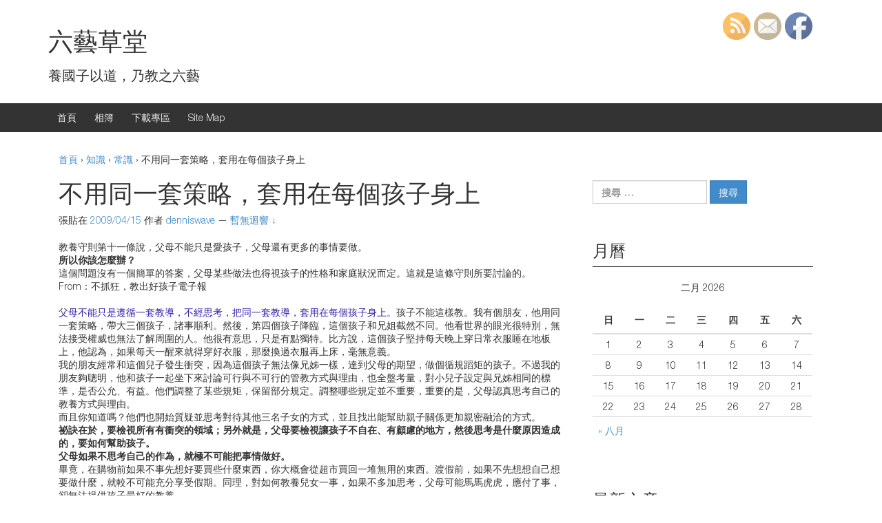

--- FILE ---
content_type: text/html; charset=UTF-8
request_url: https://article.denniswave.com/4873/
body_size: 13269
content:
<!DOCTYPE html>
<!--[if IE 8 ]>
	<html class="no-js ie8" lang="zh-TW">
<![endif]-->
<!--[if IE 9 ]>
	<html class="no-js ie9" lang="zh-TW">
<![endif]-->
<!--[if gt IE 9]><!-->
<html lang="zh-TW"><!--<![endif]-->
	<head>
				<meta charset="UTF-8">
		<meta name="viewport" content="width=device-width, initial-scale=1">
		<meta http-equiv="X-UA-Compatible" content="IE=9; IE=8; IE=7; IE=EDGE" /> 

		<link rel="profile" href="http://gmpg.org/xfn/11">
		<link rel="pingback" href="https://article.denniswave.com/xmlrpc.php">
		
		<title>不用同一套策略，套用在每個孩子身上 | 六藝草堂</title>

<!-- All in One SEO Pack 2.3.12.2.1 by Michael Torbert of Semper Fi Web Design[526,563] -->
<link rel="canonical" href="https://article.denniswave.com/4873/" />
<!-- /all in one seo pack -->
<link rel='dns-prefetch' href='//s.w.org' />
<link rel="alternate" type="application/rss+xml" title="訂閱 六藝草堂 &raquo;" href="https://article.denniswave.com/feed/" />
<link rel="alternate" type="application/rss+xml" title="訂閱 六藝草堂 &raquo; 迴響" href="https://article.denniswave.com/comments/feed/" />
<link rel="alternate" type="application/rss+xml" title="訂閱 六藝草堂 &raquo; 不用同一套策略，套用在每個孩子身上 迴響" href="https://article.denniswave.com/4873/feed/" />
		<script type="text/javascript">
			window._wpemojiSettings = {"baseUrl":"https:\/\/s.w.org\/images\/core\/emoji\/2.2.1\/72x72\/","ext":".png","svgUrl":"https:\/\/s.w.org\/images\/core\/emoji\/2.2.1\/svg\/","svgExt":".svg","source":{"concatemoji":"https:\/\/article.denniswave.com\/wp-includes\/js\/wp-emoji-release.min.js?ver=4.7.23"}};
			!function(t,a,e){var r,n,i,o=a.createElement("canvas"),l=o.getContext&&o.getContext("2d");function c(t){var e=a.createElement("script");e.src=t,e.defer=e.type="text/javascript",a.getElementsByTagName("head")[0].appendChild(e)}for(i=Array("flag","emoji4"),e.supports={everything:!0,everythingExceptFlag:!0},n=0;n<i.length;n++)e.supports[i[n]]=function(t){var e,a=String.fromCharCode;if(!l||!l.fillText)return!1;switch(l.clearRect(0,0,o.width,o.height),l.textBaseline="top",l.font="600 32px Arial",t){case"flag":return(l.fillText(a(55356,56826,55356,56819),0,0),o.toDataURL().length<3e3)?!1:(l.clearRect(0,0,o.width,o.height),l.fillText(a(55356,57331,65039,8205,55356,57096),0,0),e=o.toDataURL(),l.clearRect(0,0,o.width,o.height),l.fillText(a(55356,57331,55356,57096),0,0),e!==o.toDataURL());case"emoji4":return l.fillText(a(55357,56425,55356,57341,8205,55357,56507),0,0),e=o.toDataURL(),l.clearRect(0,0,o.width,o.height),l.fillText(a(55357,56425,55356,57341,55357,56507),0,0),e!==o.toDataURL()}return!1}(i[n]),e.supports.everything=e.supports.everything&&e.supports[i[n]],"flag"!==i[n]&&(e.supports.everythingExceptFlag=e.supports.everythingExceptFlag&&e.supports[i[n]]);e.supports.everythingExceptFlag=e.supports.everythingExceptFlag&&!e.supports.flag,e.DOMReady=!1,e.readyCallback=function(){e.DOMReady=!0},e.supports.everything||(r=function(){e.readyCallback()},a.addEventListener?(a.addEventListener("DOMContentLoaded",r,!1),t.addEventListener("load",r,!1)):(t.attachEvent("onload",r),a.attachEvent("onreadystatechange",function(){"complete"===a.readyState&&e.readyCallback()})),(r=e.source||{}).concatemoji?c(r.concatemoji):r.wpemoji&&r.twemoji&&(c(r.twemoji),c(r.wpemoji)))}(window,document,window._wpemojiSettings);
		</script>
		<style type="text/css">
img.wp-smiley,
img.emoji {
	display: inline !important;
	border: none !important;
	box-shadow: none !important;
	height: 1em !important;
	width: 1em !important;
	margin: 0 .07em !important;
	vertical-align: -0.1em !important;
	background: none !important;
	padding: 0 !important;
}
</style>
<link rel='stylesheet' id='yarppWidgetCss-css'  href='https://article.denniswave.com/wp-content/plugins/yet-another-related-posts-plugin/style/widget.css?ver=4.7.23' type='text/css' media='all' />
<link rel='stylesheet' id='SFSImainCss-css'  href='https://article.denniswave.com/wp-content/plugins/ultimate-social-media-icons/css/sfsi-style.css?ver=4.7.23' type='text/css' media='all' />
<link rel='stylesheet' id='disable_sfsi-css'  href='https://article.denniswave.com/wp-content/plugins/ultimate-social-media-icons/css/disable_sfsi.css?ver=4.7.23' type='text/css' media='all' />
<link rel='stylesheet' id='responsive-mobile-style-css'  href='https://article.denniswave.com/wp-content/themes/responsive-mobile/css/style.css?ver=1.1' type='text/css' media='all' />
<script type='text/javascript' src='https://article.denniswave.com/wp-includes/js/jquery/jquery.js?ver=1.12.4'></script>
<script type='text/javascript' src='https://article.denniswave.com/wp-includes/js/jquery/jquery-migrate.min.js?ver=1.4.1'></script>
<link rel='https://api.w.org/' href='https://article.denniswave.com/wp-json/' />
<link rel="EditURI" type="application/rsd+xml" title="RSD" href="https://article.denniswave.com/xmlrpc.php?rsd" />
<link rel="wlwmanifest" type="application/wlwmanifest+xml" href="https://article.denniswave.com/wp-includes/wlwmanifest.xml" /> 
<link rel='prev' title='從小服飾店老闆到UNIQLO創辦人' href='https://article.denniswave.com/4870/' />
<link rel='next' title='【母子．第三個月】我家有個睡眠學習機' href='https://article.denniswave.com/4876/' />
<meta name="generator" content="WordPress 4.7.23" />
<link rel='shortlink' href='https://article.denniswave.com/?p=4873' />
<link rel="alternate" type="application/json+oembed" href="https://article.denniswave.com/wp-json/oembed/1.0/embed?url=https%3A%2F%2Farticle.denniswave.com%2F4873%2F" />
<link rel="alternate" type="text/xml+oembed" href="https://article.denniswave.com/wp-json/oembed/1.0/embed?url=https%3A%2F%2Farticle.denniswave.com%2F4873%2F&#038;format=xml" />

<style type="text/css">#nav-below{display: none;}</style>
<script type="text/javascript">
	window._se_plugin_version = '8.1.9';
</script>
    	<script>
			jQuery(document).ready(function(e) {
                jQuery("body").addClass("sfsi_1.66")
            });
			function sfsi_processfurther(ref) {
				var feed_id = '';
				var feedtype = 8;
				var email = jQuery(ref).find('input[name="data[Widget][email]"]').val();
				var filter = /^([a-zA-Z0-9_\.\-])+\@(([a-zA-Z0-9\-])+\.)+([a-zA-Z0-9]{2,4})+$/;
				if ((email != "Enter your email") && (filter.test(email))) {
					if (feedtype == "8") {
						var url = "'.$url.'"+feed_id+"/"+feedtype;
						window.open(url, "popupwindow", "scrollbars=yes,width=1080,height=760");
						return true;
					}
				} else {
					alert("Please enter email address");
					jQuery(ref).find('input[name="data[Widget][email]"]').focus();
					return false;
				}
			}
		</script>
        <style type="text/css" aria-selected="true">
			.sfsi_subscribe_Popinner
			{
								width: 100% !important;
				height: auto !important;
												border: 1px solid #b5b5b5 !important;
								padding: 18px 0px !important;
				background-color: #ffffff !important;
			}
			.sfsi_subscribe_Popinner form
			{
				margin: 0 20px !important;
			}
			.sfsi_subscribe_Popinner h5
			{
				font-family: Helvetica,Arial,sans-serif !important;
								font-weight: bold !important;
								color: #000000 !important;
				font-size: 16px !important;
				text-align: center !important;
				margin: 0 0 10px !important;
    			padding: 0 !important;
			}
			.sfsi_subscription_form_field {
				margin: 5px 0 !important;
				width: 100% !important;
				display: inline-flex;
				display: -webkit-inline-flex;
			}
			.sfsi_subscription_form_field input {
				width: 100% !important;
				padding: 10px 0px !important;
			}
			.sfsi_subscribe_Popinner input[type=email]
			{
				font-family: Helvetica,Arial,sans-serif !important;
								font-style: normal !important;
								color:  !important;
				font-size: 14px !important;
				text-align: center !important;
			}
			.sfsi_subscribe_Popinner input[type=email]::-webkit-input-placeholder {
			   	font-family: Helvetica,Arial,sans-serif !important;
								font-style: normal !important;
								color:  !important;
				font-size: 14px !important;
				text-align: center !important;
			}
			.sfsi_subscribe_Popinner input[type=email]:-moz-placeholder { /* Firefox 18- */
			    font-family: Helvetica,Arial,sans-serif !important;
								font-style: normal !important;
								color:  !important;
				font-size: 14px !important;
				text-align: center !important;
			}
			.sfsi_subscribe_Popinner input[type=email]::-moz-placeholder {  /* Firefox 19+ */
			    font-family: Helvetica,Arial,sans-serif !important;
								font-style: normal !important;
								color:  !important;
				font-size: 14px !important;
				text-align: center !important;
			}
			.sfsi_subscribe_Popinner input[type=email]:-ms-input-placeholder {  
			  	font-family: Helvetica,Arial,sans-serif !important;
								font-style: normal !important;
								color:  !important;
				font-size: 14px !important;
				text-align: center !important;
			}
			.sfsi_subscribe_Popinner input[type=submit]
			{
				font-family: Helvetica,Arial,sans-serif !important;
								font-weight: bold !important;
								color: #000000 !important;
				font-size: 16px !important;
				text-align: center !important;
				background-color: #dedede !important;
			}
		</style>
		</head>

<body class="post-template-default single single-post postid-4873 single-format-standard default" itemscope="itemscope" itemtype="http://schema.org/WebPage">
<div id="container" class="site">
	<a class="skip-link screen-reader-text" href="#content">跳至內容</a>
	<a class="skip-link screen-reader-text" href="#main-navigation">跳到主功能表</a>
	<header id="header" class="container-full-width site-header" role="banner" itemscope="itemscope" itemtype="http://schema.org/WPHeader">
				<div class="container">
			<div class="header-row">
				<div id="site-branding">
							<div id="site-header-text">
							<div class="site-name" itemprop="headline">
					<a href="https://article.denniswave.com/" rel="home" itemprop="url">六藝草堂</a>
				</div>
				<div class="site-description" itemprop="description">養國子以道，乃教之六藝</div>
					</div>
					</div>
				<div id="secondary-header">
									</div>
			</div>
		</div>

			</header><!-- #header -->

	<div id="main-menu-container" class="container-full-width">
		<div id="main-menu" class="container">
			<nav id="main-navigation" class="site-navigation" role="navigation" itemscope="itemscope" itemtype="http://schema.org/SiteNavigationElement">
				<div id="mobile-current-item">選單</div>
				<button id="mobile-nav-button"><span class="accessibile-label">移動功能表切換</span></button>
				<div class="main-nav"><ul>
<li ><a href="https://article.denniswave.com/">首頁</a></li><li class="page_item page-item-1261"><a href="http://img.denniswave.twbbs.org#new_tab" target="_blank">相簿</a></li>
<li class="page_item page-item-4273"><a href="https://denniswave.168rent.com/file/#new_tab" target="_blank">下載專區</a></li>
<li class="page_item page-item-1161"><a href="https://article.denniswave.com/sitemap/">Site Map</a></li>
</ul></div>
			</nav><!-- #site-navigation -->
		</div><!-- #main-menu -->
	</div><!-- #main-menu-container -->
	<div id="sub-menu-container" class="container-full-width">
		<div id="sub-menu" class="container">
			<nav id="sub-navigation" class="site-navigation" role="navigation" itemscope="itemscope" itemtype="http://schema.org/SiteNavigationElement">
						</nav><!-- #site-navigation -->
		</div><!-- #sub-menu -->
	</div><!-- #sub-menu-container -->
	<div id="wrapper" class="site-content container-full-width">

	<div id="content" class="content-area">
			<main id="main" class="site-main" role="main">

				<div class="breadcrumb-list" xmlns:v="http://rdf.data-vocabulary.org/#"><span class="breadcrumb" typeof="v:Breadcrumb"><a rel="v:url" property="v:title" href="https://article.denniswave.com/">首頁</a></span> <span class="chevron">&#8250;</span> <span class="breadcrumb" typeof="v:Breadcrumb"><a rel="v:url" property="v:title" href="https://article.denniswave.com/category/know/">知識</a></span> <span class="chevron">&#8250;</span> <span class="breadcrumb" typeof="v:Breadcrumb"><a rel="v:url" property="v:title" href="https://article.denniswave.com/category/know/common-sense/">常識</a></span> <span class="chevron">&#8250;</span> <span class="breadcrumb-current">不用同一套策略，套用在每個孩子身上</span></div>
				
					
<article id="post-4873" class="post-4873 post type-post status-publish format-standard hentry category-common-sense tag-1278 tag-2394">
		
<header class="entry-header">
	<h1 class="entry-title post-title">不用同一套策略，套用在每個孩子身上</h1>
			<div class="post-meta">
			<span class="meta-prep meta-prep-author posted">張貼在 </span> <a href="https://article.denniswave.com/4873/" title="21:18:55" rel="bookmark"><time class="timestamp updated" itemprop="datePublished" datetime="2009-04-15T21:18:55+00:00">2009/04/15</time></a><span class="byline"> 作者 </span> <span class="author vcard" itemprop="author" itemscope="itemscope" itemtype="http://schema.org/Person"><a class="url fn n" href="https://article.denniswave.com/author/denniswave/" title="觀看 denniswave 的所有文章" itemprop="url" rel="author"><span itemprop="name">denniswave</span></a></span>				<span class="comments-link">
					<span class="mdash">&mdash;</span>
					<a href="https://article.denniswave.com/4873/#respond">暫無迴響 &darr;</a>				</span>
					</div><!-- .post-meta -->
	
</header><!-- .entry-header -->
	
	<div class="post-entry">
		<p>教養守則第十一條說，父母不能只是愛孩子，父母還有更多的事情要做。<br />
<strong>所以你該怎麼辦？</strong><br />
這個問題沒有一個簡單的答案，父母某些做法也得視孩子的性格和家庭狀況而定。這就是這條守則所要討論的。<br />
From：不抓狂，教出好孩子電子報<br />
<span id="more-4873"></span><br />
<span style="color: #3121a4;">父母不能只是遵循一套教導，不經思考，把同一套教導，套用在每個孩子身上。</span>孩子不能這樣教。我有個朋友，他用同一套策略，帶大三個孩子，諸事順利。然後，第四個孩子降臨，這個孩子和兄姐截然不同。他看世界的眼光很特別，無法接受權威也無法了解周圍的人。他很有意思，只是有點獨特。比方說，這個孩子堅持每天晚上穿日常衣服睡在地板上，他認為，如果每天一醒來就得穿好衣服，那麼換過衣服再上床，毫無意義。<br />
我的朋友經常和這個兒子發生衝突，因為這個孩子無法像兄姊一樣，達到父母的期望，做個循規蹈矩的孩子。不過我的朋友夠聰明，他和孩子一起坐下來討論可行與不可行的管教方式與理由，也全盤考量，對小兒子設定與兄姊相同的標準，是否公允、有益。他們調整了某些規矩，保留部分規定。調整哪些規定並不重要，重要的是，父母認真思考自己的教養方式與理由。<br />
而且你知道嗎？他們也開始質疑並思考對待其他三名子女的方式，並且找出能幫助親子關係更加親密融洽的方式。<br />
<strong>祕訣在於，要檢視所有有衝突的領域；另外就是，父母要檢視讓孩子不自在、有顧慮的地方，然後思考是什麼原因造成的，要如何幫助孩子。</strong><br />
<strong>父母如果不思考自己的作為，就極不可能把事情做好。</strong><br />
畢竟，在購物前如果不事先想好要買些什麼東西，你大概會從超市買回一堆無用的東西。渡假前，如果不先想想自己想要做什麼，就較不可能充分享受假期。同理，對如何教養兒女一事，如果不多加思考，父母可能馬馬虎虎，應付了事，卻無法提供孩子最好的教養。</p>
<div class='sfsi_Sicons' style='width: 100%; display: inline-block; vertical-align: middle; text-align:left'><div style='margin:0px 8px 0px 0px; line-height: 24px'><span>Please follow and like us:</span></div><div class='sfsi_socialwpr'><div class='sf_subscrbe' style='text-align:left;float:left;width:64px'><a href="javascript:void(0);" target="_blank"><img src="https://article.denniswave.com/wp-content/plugins/ultimate-social-media-icons/images/follow_subscribe.png" /></a></div><div class='sf_fb' style='text-align:left;width:98px'><div class="fb-like" href="https://article.denniswave.com/4873/" width="180" send="false" showfaces="false"  action="like" data-share="true"data-layout="button" ></div></div></div></div><div class='yarpp-related'>
<h3>相關文章：</h3><ol>
<li><a href="https://article.denniswave.com/8/" rel="bookmark" title="德國的幼兒教育">德國的幼兒教育 </a></li>
<li><a href="https://article.denniswave.com/108/" rel="bookmark" title="漏斗胸">漏斗胸 </a></li>
<li><a href="https://article.denniswave.com/111/" rel="bookmark" title="治療第一型黏多醣病新藥問世">治療第一型黏多醣病新藥問世 </a></li>
<li><a href="https://article.denniswave.com/121/" rel="bookmark" title="過敏兒的飲食起居守則">過敏兒的飲食起居守則 </a></li>
</ol>
</div>
			</div><!-- .post-entry -->
	
<footer class="post-data">
					<span class="cat-links">
			發表在 <a href="https://article.denniswave.com/category/know/common-sense/">常識</a> 中		</span><br/>
		
				<span class="tags-links">
			使用 <a href="https://article.denniswave.com/tag/%e5%b8%b8%e8%ad%98/" rel="tag">常識</a>、<a href="https://article.denniswave.com/tag/%e8%82%b2%e5%85%92/" rel="tag">育兒</a> 標記		</span>
			
	<div class="entry-meta">
			</div><!-- .entry-meta -->
</footer><!-- .post-data -->
	</article><!-- #post-## -->

							<nav class="navigation post-navigation" role="navigation">
			<h1 class="screen-reader-text">文章導航列</h1>

			<div class="nav-links">

				<div class="nav-previous"><a href="https://article.denniswave.com/4870/" rel="prev"><span class="meta-nav">&larr;</span> 從小服飾店老闆到UNIQLO創辦人</a></div>
				<div class="nav-next"><a href="https://article.denniswave.com/4876/" rel="next">【母子．第三個月】我家有個睡眠學習機 <span class="meta-nav">&rarr;</span></a></div>

			</div>
			<!-- .nav-links -->
		</nav><!-- .navigation -->
	
										
<div id="comments" class="comments-area">

	
	
	
	
			<div id="respond" class="comment-respond">
		<h3 id="reply-title" class="comment-reply-title">發表迴響 <small><a rel="nofollow" id="cancel-comment-reply-link" href="/4873/#respond" style="display:none;">取消回覆</a></small></h3>			<form action="https://article.denniswave.com/wp-comments-post.php" method="post" id="commentform" class="comment-form" novalidate>
				<p class="comment-notes"><span id="email-notes">你的電子郵件位址並不會被公開。</span> 必要欄位標記為 <span class="required">*</span></p><p class="comment-form-comment"><label for="comment">迴響</label> <textarea id="comment" name="comment" cols="45" rows="8" maxlength="65525" aria-required="true" required="required"></textarea></p><p class="comment-form-author"><label for="author">名稱 <span class="required">*</span></label> <input id="author" name="author" type="text" value="" size="30" maxlength="245" aria-required='true' required='required' /></p>
<p class="comment-form-email"><label for="email">電子郵件 <span class="required">*</span></label> <input id="email" name="email" type="email" value="" size="30" maxlength="100" aria-describedby="email-notes" aria-required='true' required='required' /></p>
<p class="comment-form-url"><label for="url">個人網站</label> <input id="url" name="url" type="url" value="" size="30" maxlength="200" /></p>
<p class="form-submit"><input name="submit" type="submit" id="submit" class="submit" value="張貼迴響" /> <input type='hidden' name='comment_post_ID' value='4873' id='comment_post_ID' />
<input type='hidden' name='comment_parent' id='comment_parent' value='0' />
</p><p style="display: none;"><input type="hidden" id="akismet_comment_nonce" name="akismet_comment_nonce" value="eb584c1a9d" /></p><p style="display: none;"><input type="hidden" id="ak_js" name="ak_js" value="71"/></p>			</form>
			</div><!-- #respond -->
	
	
</div><!-- #comments -->
					
				
			</main><!-- #main -->

			
<div id="widgets" class="widget-area default-sidebar" role="complementary" itemscope="itemscope" itemtype="http://schema.org/WPSideBar">
		<div id="search-2" class="widget-wrapper widget_search"><form role="search" method="get" class="search-form" action="https://article.denniswave.com/">
				<label>
					<span class="screen-reader-text">搜尋：</span>
					<input type="search" class="search-field" placeholder="搜尋 &hellip;" value="" name="s" />
				</label>
				<input type="submit" class="search-submit" value="搜尋" />
			</form></div><div id="calendar-2" class="widget-wrapper widget_calendar"><div class="widget-title"><h3>月曆</h3></div><div id="calendar_wrap" class="calendar_wrap"><table id="wp-calendar">
	<caption>二月 2026</caption>
	<thead>
	<tr>
		<th scope="col" title="星期日">日</th>
		<th scope="col" title="星期一">一</th>
		<th scope="col" title="星期二">二</th>
		<th scope="col" title="星期三">三</th>
		<th scope="col" title="星期四">四</th>
		<th scope="col" title="星期五">五</th>
		<th scope="col" title="星期六">六</th>
	</tr>
	</thead>

	<tfoot>
	<tr>
		<td colspan="3" id="prev"><a href="https://article.denniswave.com/date/2023/08/">&laquo; 八月</a></td>
		<td class="pad">&nbsp;</td>
		<td colspan="3" id="next" class="pad">&nbsp;</td>
	</tr>
	</tfoot>

	<tbody>
	<tr><td>1</td><td>2</td><td id="today">3</td><td>4</td><td>5</td><td>6</td><td>7</td>
	</tr>
	<tr>
		<td>8</td><td>9</td><td>10</td><td>11</td><td>12</td><td>13</td><td>14</td>
	</tr>
	<tr>
		<td>15</td><td>16</td><td>17</td><td>18</td><td>19</td><td>20</td><td>21</td>
	</tr>
	<tr>
		<td>22</td><td>23</td><td>24</td><td>25</td><td>26</td><td>27</td><td>28</td>
	</tr>
	</tbody>
	</table></div></div>		<div id="recent-posts-2" class="widget-wrapper widget_recent_entries">		<div class="widget-title"><h3>最新文章</h3></div>		<ul>
					<li>
				<a href="https://article.denniswave.com/9682/">[新聞] 蔡父墓園無法累罰 就地合法</a>
							<span class="post-date">2023/08/17</span>
						</li>
					<li>
				<a href="https://article.denniswave.com/9679/">[DIY] APC RackPDU AP7930 重設密碼</a>
							<span class="post-date">2023/05/20</span>
						</li>
					<li>
				<a href="https://article.denniswave.com/9676/">[Ubuntu] Python PIP 相關指令</a>
							<span class="post-date">2023/04/05</span>
						</li>
					<li>
				<a href="https://article.denniswave.com/9670/">[健保] 110年國人死因統計結果</a>
							<span class="post-date">2022/10/04</span>
						</li>
					<li>
				<a href="https://article.denniswave.com/9667/">[網路] 中華電信光世代設備預設密碼</a>
							<span class="post-date">2022/09/11</span>
						</li>
					<li>
				<a href="https://article.denniswave.com/9660/">[新聞] 嗆聲「凹蠻要有限度」！殺警案最衰苦主現身　卡3罪投案下場曝光</a>
							<span class="post-date">2022/08/24</span>
						</li>
					<li>
				<a href="https://article.denniswave.com/9657/">[新聞] 台南殺警案追兇搞錯人　黃偉哲還原時間軸：警方處置得宜</a>
							<span class="post-date">2022/08/24</span>
						</li>
					<li>
				<a href="https://article.denniswave.com/9637/">受保護的文章：[股市] 不對勁的徵兆2021-07-03</a>
							<span class="post-date">2022/08/23</span>
						</li>
					<li>
				<a href="https://article.denniswave.com/9635/">受保護的文章：[股市] PAYO 專題 2021-07-11</a>
							<span class="post-date">2022/08/23</span>
						</li>
					<li>
				<a href="https://article.denniswave.com/9633/">受保護的文章：[股市] 美股出現新4大金剛</a>
							<span class="post-date">2022/08/23</span>
						</li>
				</ul>
		</div>		<div id="archives-2" class="widget-wrapper widget_archive"><div class="widget-title"><h3>每月文章</h3></div>		<label class="screen-reader-text" for="archives-dropdown-2">每月文章</label>
		<select id="archives-dropdown-2" name="archive-dropdown" onchange='document.location.href=this.options[this.selectedIndex].value;'>
			
			<option value="">選擇月份</option>
				<option value='https://article.denniswave.com/date/2023/08/'> 2023 年 八月 &nbsp;(1)</option>
	<option value='https://article.denniswave.com/date/2023/05/'> 2023 年 五月 &nbsp;(1)</option>
	<option value='https://article.denniswave.com/date/2023/04/'> 2023 年 四月 &nbsp;(1)</option>
	<option value='https://article.denniswave.com/date/2022/10/'> 2022 年 十月 &nbsp;(1)</option>
	<option value='https://article.denniswave.com/date/2022/09/'> 2022 年 九月 &nbsp;(1)</option>
	<option value='https://article.denniswave.com/date/2022/08/'> 2022 年 八月 &nbsp;(10)</option>
	<option value='https://article.denniswave.com/date/2022/06/'> 2022 年 六月 &nbsp;(7)</option>
	<option value='https://article.denniswave.com/date/2021/07/'> 2021 年 七月 &nbsp;(3)</option>
	<option value='https://article.denniswave.com/date/2021/06/'> 2021 年 六月 &nbsp;(3)</option>
	<option value='https://article.denniswave.com/date/2021/05/'> 2021 年 五月 &nbsp;(1)</option>
	<option value='https://article.denniswave.com/date/2021/03/'> 2021 年 三月 &nbsp;(2)</option>
	<option value='https://article.denniswave.com/date/2020/12/'> 2020 年 十二月 &nbsp;(1)</option>
	<option value='https://article.denniswave.com/date/2020/10/'> 2020 年 十月 &nbsp;(2)</option>
	<option value='https://article.denniswave.com/date/2020/05/'> 2020 年 五月 &nbsp;(1)</option>
	<option value='https://article.denniswave.com/date/2020/04/'> 2020 年 四月 &nbsp;(7)</option>
	<option value='https://article.denniswave.com/date/2017/11/'> 2017 年 十一月 &nbsp;(2)</option>
	<option value='https://article.denniswave.com/date/2017/06/'> 2017 年 六月 &nbsp;(1)</option>
	<option value='https://article.denniswave.com/date/2017/05/'> 2017 年 五月 &nbsp;(2)</option>
	<option value='https://article.denniswave.com/date/2017/04/'> 2017 年 四月 &nbsp;(4)</option>
	<option value='https://article.denniswave.com/date/2016/09/'> 2016 年 九月 &nbsp;(1)</option>
	<option value='https://article.denniswave.com/date/2015/09/'> 2015 年 九月 &nbsp;(3)</option>
	<option value='https://article.denniswave.com/date/2015/07/'> 2015 年 七月 &nbsp;(1)</option>
	<option value='https://article.denniswave.com/date/2015/02/'> 2015 年 二月 &nbsp;(1)</option>
	<option value='https://article.denniswave.com/date/2014/12/'> 2014 年 十二月 &nbsp;(7)</option>
	<option value='https://article.denniswave.com/date/2014/11/'> 2014 年 十一月 &nbsp;(3)</option>
	<option value='https://article.denniswave.com/date/2014/08/'> 2014 年 八月 &nbsp;(6)</option>
	<option value='https://article.denniswave.com/date/2014/07/'> 2014 年 七月 &nbsp;(5)</option>
	<option value='https://article.denniswave.com/date/2014/05/'> 2014 年 五月 &nbsp;(1)</option>
	<option value='https://article.denniswave.com/date/2014/04/'> 2014 年 四月 &nbsp;(1)</option>
	<option value='https://article.denniswave.com/date/2014/03/'> 2014 年 三月 &nbsp;(1)</option>
	<option value='https://article.denniswave.com/date/2013/12/'> 2013 年 十二月 &nbsp;(6)</option>
	<option value='https://article.denniswave.com/date/2013/11/'> 2013 年 十一月 &nbsp;(2)</option>
	<option value='https://article.denniswave.com/date/2013/09/'> 2013 年 九月 &nbsp;(2)</option>
	<option value='https://article.denniswave.com/date/2013/08/'> 2013 年 八月 &nbsp;(4)</option>
	<option value='https://article.denniswave.com/date/2013/07/'> 2013 年 七月 &nbsp;(2)</option>
	<option value='https://article.denniswave.com/date/2013/06/'> 2013 年 六月 &nbsp;(4)</option>
	<option value='https://article.denniswave.com/date/2013/05/'> 2013 年 五月 &nbsp;(3)</option>
	<option value='https://article.denniswave.com/date/2013/04/'> 2013 年 四月 &nbsp;(3)</option>
	<option value='https://article.denniswave.com/date/2013/03/'> 2013 年 三月 &nbsp;(4)</option>
	<option value='https://article.denniswave.com/date/2013/02/'> 2013 年 二月 &nbsp;(5)</option>
	<option value='https://article.denniswave.com/date/2013/01/'> 2013 年 一月 &nbsp;(18)</option>
	<option value='https://article.denniswave.com/date/2012/12/'> 2012 年 十二月 &nbsp;(12)</option>
	<option value='https://article.denniswave.com/date/2012/11/'> 2012 年 十一月 &nbsp;(9)</option>
	<option value='https://article.denniswave.com/date/2012/10/'> 2012 年 十月 &nbsp;(5)</option>
	<option value='https://article.denniswave.com/date/2012/09/'> 2012 年 九月 &nbsp;(5)</option>
	<option value='https://article.denniswave.com/date/2012/08/'> 2012 年 八月 &nbsp;(23)</option>
	<option value='https://article.denniswave.com/date/2012/07/'> 2012 年 七月 &nbsp;(21)</option>
	<option value='https://article.denniswave.com/date/2012/06/'> 2012 年 六月 &nbsp;(17)</option>
	<option value='https://article.denniswave.com/date/2012/05/'> 2012 年 五月 &nbsp;(8)</option>
	<option value='https://article.denniswave.com/date/2012/04/'> 2012 年 四月 &nbsp;(8)</option>
	<option value='https://article.denniswave.com/date/2012/03/'> 2012 年 三月 &nbsp;(13)</option>
	<option value='https://article.denniswave.com/date/2012/02/'> 2012 年 二月 &nbsp;(17)</option>
	<option value='https://article.denniswave.com/date/2012/01/'> 2012 年 一月 &nbsp;(9)</option>
	<option value='https://article.denniswave.com/date/2011/12/'> 2011 年 十二月 &nbsp;(24)</option>
	<option value='https://article.denniswave.com/date/2011/11/'> 2011 年 十一月 &nbsp;(18)</option>
	<option value='https://article.denniswave.com/date/2011/10/'> 2011 年 十月 &nbsp;(10)</option>
	<option value='https://article.denniswave.com/date/2011/09/'> 2011 年 九月 &nbsp;(8)</option>
	<option value='https://article.denniswave.com/date/2011/08/'> 2011 年 八月 &nbsp;(16)</option>
	<option value='https://article.denniswave.com/date/2011/07/'> 2011 年 七月 &nbsp;(7)</option>
	<option value='https://article.denniswave.com/date/2011/06/'> 2011 年 六月 &nbsp;(3)</option>
	<option value='https://article.denniswave.com/date/2011/05/'> 2011 年 五月 &nbsp;(19)</option>
	<option value='https://article.denniswave.com/date/2011/04/'> 2011 年 四月 &nbsp;(88)</option>
	<option value='https://article.denniswave.com/date/2011/03/'> 2011 年 三月 &nbsp;(30)</option>
	<option value='https://article.denniswave.com/date/2011/02/'> 2011 年 二月 &nbsp;(33)</option>
	<option value='https://article.denniswave.com/date/2011/01/'> 2011 年 一月 &nbsp;(13)</option>
	<option value='https://article.denniswave.com/date/2010/12/'> 2010 年 十二月 &nbsp;(18)</option>
	<option value='https://article.denniswave.com/date/2010/11/'> 2010 年 十一月 &nbsp;(30)</option>
	<option value='https://article.denniswave.com/date/2010/10/'> 2010 年 十月 &nbsp;(64)</option>
	<option value='https://article.denniswave.com/date/2010/09/'> 2010 年 九月 &nbsp;(30)</option>
	<option value='https://article.denniswave.com/date/2010/08/'> 2010 年 八月 &nbsp;(38)</option>
	<option value='https://article.denniswave.com/date/2010/07/'> 2010 年 七月 &nbsp;(50)</option>
	<option value='https://article.denniswave.com/date/2010/06/'> 2010 年 六月 &nbsp;(97)</option>
	<option value='https://article.denniswave.com/date/2010/05/'> 2010 年 五月 &nbsp;(12)</option>
	<option value='https://article.denniswave.com/date/2010/04/'> 2010 年 四月 &nbsp;(51)</option>
	<option value='https://article.denniswave.com/date/2010/03/'> 2010 年 三月 &nbsp;(23)</option>
	<option value='https://article.denniswave.com/date/2010/02/'> 2010 年 二月 &nbsp;(46)</option>
	<option value='https://article.denniswave.com/date/2010/01/'> 2010 年 一月 &nbsp;(20)</option>
	<option value='https://article.denniswave.com/date/2009/12/'> 2009 年 十二月 &nbsp;(74)</option>
	<option value='https://article.denniswave.com/date/2009/11/'> 2009 年 十一月 &nbsp;(70)</option>
	<option value='https://article.denniswave.com/date/2009/10/'> 2009 年 十月 &nbsp;(65)</option>
	<option value='https://article.denniswave.com/date/2009/09/'> 2009 年 九月 &nbsp;(105)</option>
	<option value='https://article.denniswave.com/date/2009/08/'> 2009 年 八月 &nbsp;(117)</option>
	<option value='https://article.denniswave.com/date/2009/07/'> 2009 年 七月 &nbsp;(27)</option>
	<option value='https://article.denniswave.com/date/2009/06/'> 2009 年 六月 &nbsp;(7)</option>
	<option value='https://article.denniswave.com/date/2009/05/'> 2009 年 五月 &nbsp;(66)</option>
	<option value='https://article.denniswave.com/date/2009/04/'> 2009 年 四月 &nbsp;(129)</option>
	<option value='https://article.denniswave.com/date/2009/03/'> 2009 年 三月 &nbsp;(123)</option>
	<option value='https://article.denniswave.com/date/2009/02/'> 2009 年 二月 &nbsp;(115)</option>
	<option value='https://article.denniswave.com/date/2009/01/'> 2009 年 一月 &nbsp;(25)</option>
	<option value='https://article.denniswave.com/date/2008/12/'> 2008 年 十二月 &nbsp;(21)</option>
	<option value='https://article.denniswave.com/date/2008/11/'> 2008 年 十一月 &nbsp;(16)</option>
	<option value='https://article.denniswave.com/date/2008/10/'> 2008 年 十月 &nbsp;(22)</option>
	<option value='https://article.denniswave.com/date/2008/09/'> 2008 年 九月 &nbsp;(2)</option>
	<option value='https://article.denniswave.com/date/2008/05/'> 2008 年 五月 &nbsp;(2)</option>
	<option value='https://article.denniswave.com/date/2008/04/'> 2008 年 四月 &nbsp;(5)</option>
	<option value='https://article.denniswave.com/date/2008/03/'> 2008 年 三月 &nbsp;(19)</option>
	<option value='https://article.denniswave.com/date/2008/02/'> 2008 年 二月 &nbsp;(22)</option>
	<option value='https://article.denniswave.com/date/2008/01/'> 2008 年 一月 &nbsp;(23)</option>
	<option value='https://article.denniswave.com/date/2007/12/'> 2007 年 十二月 &nbsp;(22)</option>
	<option value='https://article.denniswave.com/date/2007/11/'> 2007 年 十一月 &nbsp;(3)</option>
	<option value='https://article.denniswave.com/date/2006/12/'> 2006 年 十二月 &nbsp;(1)</option>
	<option value='https://article.denniswave.com/date/2006/11/'> 2006 年 十一月 &nbsp;(2)</option>
	<option value='https://article.denniswave.com/date/2006/10/'> 2006 年 十月 &nbsp;(10)</option>
	<option value='https://article.denniswave.com/date/2006/09/'> 2006 年 九月 &nbsp;(1)</option>
	<option value='https://article.denniswave.com/date/2006/07/'> 2006 年 七月 &nbsp;(2)</option>
	<option value='https://article.denniswave.com/date/2006/04/'> 2006 年 四月 &nbsp;(1)</option>
	<option value='https://article.denniswave.com/date/2006/03/'> 2006 年 三月 &nbsp;(1)</option>
	<option value='https://article.denniswave.com/date/2005/12/'> 2005 年 十二月 &nbsp;(1)</option>
	<option value='https://article.denniswave.com/date/2005/10/'> 2005 年 十月 &nbsp;(34)</option>
	<option value='https://article.denniswave.com/date/2005/09/'> 2005 年 九月 &nbsp;(38)</option>
	<option value='https://article.denniswave.com/date/2005/08/'> 2005 年 八月 &nbsp;(93)</option>
	<option value='https://article.denniswave.com/date/2005/07/'> 2005 年 七月 &nbsp;(47)</option>
	<option value='https://article.denniswave.com/date/2005/06/'> 2005 年 六月 &nbsp;(11)</option>
	<option value='https://article.denniswave.com/date/2005/05/'> 2005 年 五月 &nbsp;(25)</option>
	<option value='https://article.denniswave.com/date/2005/04/'> 2005 年 四月 &nbsp;(99)</option>
	<option value='https://article.denniswave.com/date/2004/12/'> 2004 年 十二月 &nbsp;(2)</option>
	<option value='https://article.denniswave.com/date/2004/11/'> 2004 年 十一月 &nbsp;(22)</option>
	<option value='https://article.denniswave.com/date/2004/10/'> 2004 年 十月 &nbsp;(50)</option>
	<option value='https://article.denniswave.com/date/2004/09/'> 2004 年 九月 &nbsp;(1)</option>
	<option value='https://article.denniswave.com/date/2004/08/'> 2004 年 八月 &nbsp;(2)</option>
	<option value='https://article.denniswave.com/date/2004/07/'> 2004 年 七月 &nbsp;(56)</option>
	<option value='https://article.denniswave.com/date/2004/06/'> 2004 年 六月 &nbsp;(269)</option>
	<option value='https://article.denniswave.com/date/2004/05/'> 2004 年 五月 &nbsp;(140)</option>
	<option value='https://article.denniswave.com/date/2004/04/'> 2004 年 四月 &nbsp;(38)</option>

		</select>
		</div><div id="categories-2" class="widget-wrapper widget_categories"><div class="widget-title"><h3>文章分類</h3></div><label class="screen-reader-text" for="cat">文章分類</label><select  name='cat' id='cat' class='postform' >
	<option value='-1'>選擇分類</option>
	<option class="level-0" value="2">．經．濟．&nbsp;&nbsp;(1,139)</option>
	<option class="level-1" value="5">&nbsp;&nbsp;&nbsp;企管、人物特寫&nbsp;&nbsp;(697)</option>
	<option class="level-1" value="6">&nbsp;&nbsp;&nbsp;保險&nbsp;&nbsp;(174)</option>
	<option class="level-1" value="8">&nbsp;&nbsp;&nbsp;投資&nbsp;&nbsp;(207)</option>
	<option class="level-1" value="12">&nbsp;&nbsp;&nbsp;稅制&nbsp;&nbsp;(95)</option>
	<option class="level-0" value="3">3C&nbsp;&nbsp;(192)</option>
	<option class="level-1" value="4">&nbsp;&nbsp;&nbsp;FreeBSD &amp; blog&nbsp;&nbsp;(121)</option>
	<option class="level-1" value="13">&nbsp;&nbsp;&nbsp;電腦&nbsp;&nbsp;(72)</option>
	<option class="level-0" value="7">房屋&nbsp;&nbsp;(28)</option>
	<option class="level-0" value="9">新聞&nbsp;&nbsp;(375)</option>
	<option class="level-0" value="1">未分類&nbsp;&nbsp;(1)</option>
	<option class="level-0" value="10">獨善其身&nbsp;&nbsp;(211)</option>
	<option class="level-1" value="16">&nbsp;&nbsp;&nbsp;小品&nbsp;&nbsp;(126)</option>
	<option class="level-1" value="18">&nbsp;&nbsp;&nbsp;心情&nbsp;&nbsp;(18)</option>
	<option class="level-1" value="19">&nbsp;&nbsp;&nbsp;書摘&nbsp;&nbsp;(66)</option>
	<option class="level-0" value="11">知識&nbsp;&nbsp;(1,254)</option>
	<option class="level-1" value="14">&nbsp;&nbsp;&nbsp;休閒&nbsp;&nbsp;(34)</option>
	<option class="level-1" value="15">&nbsp;&nbsp;&nbsp;命理&nbsp;&nbsp;(65)</option>
	<option class="level-1" value="17">&nbsp;&nbsp;&nbsp;常識&nbsp;&nbsp;(1,152)</option>
</select>

<script type='text/javascript'>
/* <![CDATA[ */
(function() {
	var dropdown = document.getElementById( "cat" );
	function onCatChange() {
		if ( dropdown.options[ dropdown.selectedIndex ].value > 0 ) {
			location.href = "https://article.denniswave.com/?cat=" + dropdown.options[ dropdown.selectedIndex ].value;
		}
	}
	dropdown.onchange = onCatChange;
})();
/* ]]> */
</script>

</div><div id="recent-comments-2" class="widget-wrapper widget_recent_comments"><div class="widget-title"><h3>最近迴響</h3></div><ul id="recentcomments"><li class="recentcomments"><span class="comment-author-link"><a href='https://krab1at.cc' rel='external' class='url'>RobertUnani</a></span> 在 <a href="https://article.denniswave.com/1087/comment-page-1/#comment-6057">符咒大全（四）-基本須知</a></li><li class="recentcomments"><span class="comment-author-link"><a href='https://vsepro.com.ua/ridyny-dlya-pod-system-yak-vybraty-naykraschu-zhyzhu-dlya-poda/' rel='external' class='url'>Vape</a></span> 在 <a href="https://article.denniswave.com/5020/comment-page-1/#comment-5463">眼跳法、肉顫法、耳鳴法、噴嚏法</a></li><li class="recentcomments"><span class="comment-author-link"><a href='https://compas-pravo.ru/' rel='external' class='url'>RobertCAL</a></span> 在 <a href="https://article.denniswave.com/1087/comment-page-1/#comment-5458">符咒大全（四）-基本須知</a></li><li class="recentcomments"><span class="comment-author-link"><a href='https://tlo-lookup.com/' rel='external' class='url'>KevinGaw</a></span> 在 <a href="https://article.denniswave.com/1087/comment-page-1/#comment-4677">符咒大全（四）-基本須知</a></li><li class="recentcomments"><span class="comment-author-link">reiya</span> 在 <a href="https://article.denniswave.com/5020/comment-page-1/#comment-3530">眼跳法、肉顫法、耳鳴法、噴嚏法</a></li><li class="recentcomments"><span class="comment-author-link">neo</span> 在 <a href="https://article.denniswave.com/5020/comment-page-1/#comment-3389">眼跳法、肉顫法、耳鳴法、噴嚏法</a></li><li class="recentcomments"><span class="comment-author-link">祥祥</span> 在 <a href="https://article.denniswave.com/5020/comment-page-1/#comment-3112">眼跳法、肉顫法、耳鳴法、噴嚏法</a></li><li class="recentcomments"><span class="comment-author-link">博輔</span> 在 <a href="https://article.denniswave.com/5020/comment-page-1/#comment-3010">眼跳法、肉顫法、耳鳴法、噴嚏法</a></li><li class="recentcomments"><span class="comment-author-link">denniswave</span> 在 <a href="https://article.denniswave.com/9679/comment-page-1/#comment-2721">[DIY] APC RackPDU AP7930 重設密碼</a></li><li class="recentcomments"><span class="comment-author-link">xun</span> 在 <a href="https://article.denniswave.com/9679/comment-page-1/#comment-2605">[DIY] APC RackPDU AP7930 重設密碼</a></li></ul></div>	</div><!-- #default-sidebar -->
	</div><!-- #content -->

</div><!-- end of #wrapper -->
</div><!-- end of #container -->

<footer id="footer" class="site-footer" role="contentinfo" itemscope="itemscope" itemtype="http://schema.org/WPFooter">
		<div id="footer-wrapper">

		<div id="footer-widgets-container">
					</div><!-- #footer-widgets-container-->

		<div id="menu-social-container">
			<nav id="footer-menu-container">
							</nav><!-- #footer-menu -->
			<div id="social-icons-container">
				<ul class="social-icons"></ul><!-- .social-icons -->			</div><!-- #social-icons-container-->
		</div><!-- #menu-social-container -->

		
		<div id="footer-base">
			<div class="copyright">
				&copy; 2026 <a href="https://article.denniswave.com/" title="六藝草堂">六藝草堂</a>			</div><!-- .copyright -->

			<div class="powered">
				由 <a href="http://wordpress.org/">WordPress</a> 提供動力的 <a href="http://cyberchimps.com/responsive-II/">回應二</a>			</div><!-- end .powered -->

			<div class="scroll-top">
				<a href="#scroll-top" title="回到頂部">&uarr;</a>
			</div><!-- .scroll-top -->
		</div><!-- #footer-base -->
	</div><!-- #footer-wrapper -->
	</footer><!-- #footer -->
        <!--facebook like and share js -->
        <div id="fb-root"></div>
		<script>(function(d, s, id) {
			var js, fjs = d.getElementsByTagName(s)[0];
		  	if (d.getElementById(id)) return;
		  	js = d.createElement(s); js.id = id;
		  	js.src = "//connect.facebook.net/en_US/sdk.js#xfbml=1&version=v2.5";
		  	fjs.parentNode.insertBefore(js, fjs);
		}(document, 'script', 'facebook-jssdk'));</script>
		<!--<div id="fb-root"></div>
        <script>
        (function(d, s, id) {
          var js, fjs = d.getElementsByTagName(s)[0];
          if (d.getElementById(id)) return;
          js = d.createElement(s); js.id = id;
          js.src = "//connect.facebook.net/en_US/sdk.js#xfbml=1&appId=1425108201100352&version=v2.0";
          fjs.parentNode.insertBefore(js, fjs);
        }(document, 'script', 'facebook-jssdk'));</script>-->
 		 	<!-- Addthis js -->
        <script type="text/javascript" src="https://s7.addthis.com/js/300/addthis_widget.js#pubid=ra-558ac14e7f79bff7"></script>
        <script type="text/javascript">
       		var addthis_config = {  ui_click: true  };
       	</script>
	     <script>
	    jQuery( document ).scroll(function( $ )
		{
	    	var y = jQuery(this).scrollTop();
	      	if (/Android|webOS|iPhone|iPad|iPod|BlackBerry|IEMobile|Opera Mini/i.test(navigator.userAgent))
			{	 
			   if(jQuery(window).scrollTop() + jQuery(window).height() >= jQuery(document).height()-100)
			   {
				  jQuery('.sfsi_outr_div').css({'z-index':'9996',opacity:1,top:jQuery(window).scrollTop()+"px",position:"absolute"});
				  jQuery('.sfsi_outr_div').fadeIn(200);
				  jQuery('.sfsi_FrntInner_chg').fadeIn(200);
			   }
			   else{
				   jQuery('.sfsi_outr_div').fadeOut();
				   jQuery('.sfsi_FrntInner_chg').fadeOut();
			   }
		  }
		  else
		  {
			   if(jQuery(window).scrollTop() + jQuery(window).height() >= jQuery(document).height()-3)
			   {
					jQuery('.sfsi_outr_div').css({'z-index':'9996',opacity:1,top:jQuery(window).scrollTop()+200+"px",position:"absolute"});
					jQuery('.sfsi_outr_div').fadeIn(200);
					jQuery('.sfsi_FrntInner_chg').fadeIn(200);
		  	   }
	 		   else
			   {
				 jQuery('.sfsi_outr_div').fadeOut();
				 jQuery('.sfsi_FrntInner_chg').fadeOut();
			   }
	 	  } 
		});
     </script>
     <style type="text/css">#sfsi_floater { margin-top:0px;margin-right:0px; }</style><div class="norm_row sfsi_wDiv" id="sfsi_floater"  style="z-index: 9999;width:225px;text-align:left;position:absolute;position:absolute;right:10px;top:2%"><div style='width:40px; height:40px;margin-left:5px;margin-bottom:5px;' class='sfsi_wicons shuffeldiv '><div class='inerCnt'><a class=' sficn' effect='' target='_blank'  href='http://article.denniswave.com/feed' id='sfsiid_rss' alt='RSS' style='opacity:1' ><img alt='RSS' title='RSS' src='https://article.denniswave.com/wp-content/plugins/ultimate-social-media-icons/images/icons_theme/default/default_rss.png' width='40' height='40' style='' class='sfcm sfsi_wicon' effect=''   /></a></div></div><div style='width:40px; height:40px;margin-left:5px;margin-bottom:5px;' class='sfsi_wicons shuffeldiv '><div class='inerCnt'><a class=' sficn' effect='' target='_blank'  href='javascript:void(0);' id='sfsiid_email' alt='Follow by Email' style='opacity:1' ><img alt='Follow by Email' title='Follow by Email' src='https://article.denniswave.com/wp-content/plugins/ultimate-social-media-icons/images/icons_theme/default/default_email.png' width='40' height='40' style='' class='sfcm sfsi_wicon' effect=''   /></a></div></div><div style='width:40px; height:40px;margin-left:5px;margin-bottom:5px;' class='sfsi_wicons shuffeldiv '><div class='inerCnt'><a class=' sficn' effect='' target='_blank'  href='https://www.facebook.com/%E5%85%AD%E8%97%9D%E8%8D%89%E5%A0%82-186120464200/' id='sfsiid_facebook' alt='Facebook' style='opacity:1' ><img alt='Facebook' title='Facebook' src='https://article.denniswave.com/wp-content/plugins/ultimate-social-media-icons/images/icons_theme/default/default_facebook.png' width='40' height='40' style='' class='sfcm sfsi_wicon' effect=''   /></a><div class="sfsi_tool_tip_2 fb_tool_bdr sfsiTlleft" style="width:62px ;opacity:0;z-index:-1;margin-left:-47.5px;" id="sfsiid_facebook"><span class="bot_arow bot_fb_arow"></span><div class="sfsi_inside"><div  class='icon1'><a href='https://www.facebook.com/%E5%85%AD%E8%97%9D%E8%8D%89%E5%A0%82-186120464200/' target='_blank'><img alt='Facebook' title='Facebook' src='https://article.denniswave.com/wp-content/plugins/ultimate-social-media-icons/images/visit_icons/facebook.png'  /></a></div><div  class='icon2'><div class="fb-like" data-href="https://article.denniswave.com/4873/" data-layout="button" data-action="like" data-show-faces="false" data-share="true"></div></div><div  class='icon3'><div class="fb-share-button" data-href="https://article.denniswave.com/4873/" data-layout="button"></div></div></div></div></div></div></div ><input type='hidden' id='sfsi_floater_sec' value='top-right' /></div><script>jQuery(".sfsi_widget").each(function( index ) {
					if(jQuery(this).attr("data-position") == "widget")
					{
						var wdgt_hght = jQuery(this).children(".norm_row.sfsi_wDiv").height();
						var title_hght = jQuery(this).parent(".widget.sfsi").children(".widget-title").height();
						var totl_hght = parseInt( title_hght ) + parseInt( wdgt_hght );
						jQuery(this).parent(".widget.sfsi").css("min-height", totl_hght+"px");
					}
				});jQuery( document ).ready(function( $ ) { sfsi_float_widget('10')});</script><!-- Powered by WPtouch: 4.0.3 --><script type='text/javascript' src='https://article.denniswave.com/wp-content/plugins/akismet/_inc/form.js?ver=3.3'></script>
<script type="text/javascript">!function(t,e){"use strict";function n(){if(!a){a=!0;for(var t=0;t<d.length;t++)d[t].fn.call(window,d[t].ctx);d=[]}}function o(){"complete"===document.readyState&&n()}t=t||"docReady",e=e||window;var d=[],a=!1,c=!1;e[t]=function(t,e){return a?void setTimeout(function(){t(e)},1):(d.push({fn:t,ctx:e}),void("complete"===document.readyState||!document.attachEvent&&"interactive"===document.readyState?setTimeout(n,1):c||(document.addEventListener?(document.addEventListener("DOMContentLoaded",n,!1),window.addEventListener("load",n,!1)):(document.attachEvent("onreadystatechange",o),window.attachEvent("onload",n)),c=!0)))}}("wpBruiserDocReady",window);
			(function(){var wpbrLoader = (function(){var g=document,b=g.createElement('script'),c=g.scripts[0];b.async=1;b.src='https://article.denniswave.com/?gdbc-client=3.1.10-'+(new Date()).getTime();c.parentNode.insertBefore(b,c);});wpBruiserDocReady(wpbrLoader);window.onunload=function(){};window.addEventListener('pageshow',function(event){if(event.persisted){(typeof window.WPBruiserClient==='undefined')?wpbrLoader():window.WPBruiserClient.requestTokens();}},false);})();
</script><link rel='stylesheet' id='yarppRelatedCss-css'  href='https://article.denniswave.com/wp-content/plugins/yet-another-related-posts-plugin/style/related.css?ver=4.7.23' type='text/css' media='all' />
<script type='text/javascript' src='https://article.denniswave.com/wp-includes/js/jquery/ui/core.min.js?ver=1.11.4'></script>
<script type='text/javascript' src='https://article.denniswave.com/wp-content/plugins/ultimate-social-media-icons/js/shuffle/modernizr.custom.min.js?ver=4.7.23'></script>
<script type='text/javascript' src='https://article.denniswave.com/wp-content/plugins/ultimate-social-media-icons/js/shuffle/jquery.shuffle.min.js?ver=4.7.23'></script>
<script type='text/javascript' src='https://article.denniswave.com/wp-content/plugins/ultimate-social-media-icons/js/shuffle/random-shuffle-min.js?ver=4.7.23'></script>
<script type='text/javascript'>
/* <![CDATA[ */
var ajax_object = {"ajax_url":"https:\/\/article.denniswave.com\/wp-admin\/admin-ajax.php"};
var ajax_object = {"ajax_url":"https:\/\/article.denniswave.com\/wp-admin\/admin-ajax.php","plugin_url":"https:\/\/article.denniswave.com\/wp-content\/plugins\/ultimate-social-media-icons\/"};
/* ]]> */
</script>
<script type='text/javascript' src='https://article.denniswave.com/wp-content/plugins/ultimate-social-media-icons/js/custom.js?ver=4.7.23'></script>
<script type='text/javascript' src='https://article.denniswave.com/wp-content/themes/responsive-mobile/js/responsive-scripts.min.js?ver=1.2.5'></script>
<script type='text/javascript' src='https://article.denniswave.com/wp-includes/js/comment-reply.min.js?ver=4.7.23'></script>
<script type='text/javascript' src='https://article.denniswave.com/wp-content/plugins/page-links-to/js/new-tab.min.js?ver=2.9.8'></script>
<script type='text/javascript' src='https://article.denniswave.com/wp-includes/js/wp-embed.min.js?ver=4.7.23'></script>
</body>
</html>
